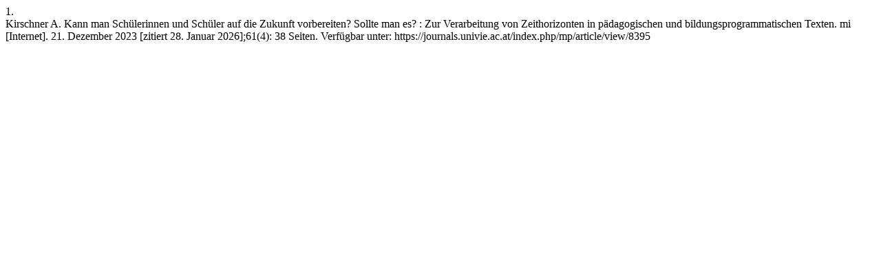

--- FILE ---
content_type: text/html; charset=UTF-8
request_url: https://journals.univie.ac.at/index.php/mp/citationstylelanguage/get/vancouver?submissionId=8395&publicationId=10759
body_size: 341
content:
<div class="csl-bib-body">
  <div class="csl-entry"><div class="csl-left-margin">1.</div><div class="csl-right-inline">Kirschner A. Kann man Schülerinnen und Schüler auf die Zukunft vorbereiten? Sollte man es? : Zur Verarbeitung von Zeithorizonten in pädagogischen und bildungsprogrammatischen Texten. mi [Internet]. 21. Dezember 2023 [zitiert 28. Januar 2026];61(4): 38 Seiten. Verfügbar unter: https://journals.univie.ac.at/index.php/mp/article/view/8395</div></div>
</div>